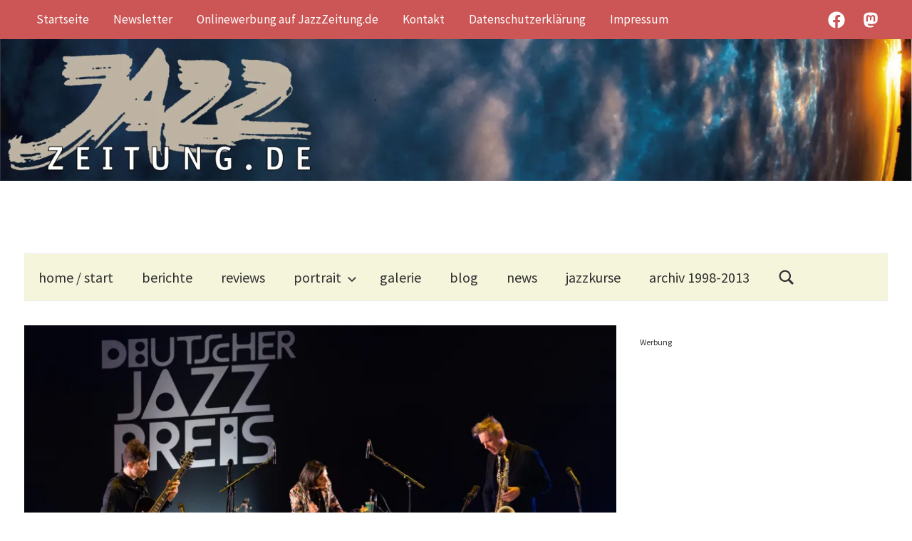

--- FILE ---
content_type: text/html; charset=utf-8
request_url: https://www.google.com/recaptcha/api2/aframe
body_size: 266
content:
<!DOCTYPE HTML><html><head><meta http-equiv="content-type" content="text/html; charset=UTF-8"></head><body><script nonce="G43J11Ss6yMUhQLSs7xtpA">/** Anti-fraud and anti-abuse applications only. See google.com/recaptcha */ try{var clients={'sodar':'https://pagead2.googlesyndication.com/pagead/sodar?'};window.addEventListener("message",function(a){try{if(a.source===window.parent){var b=JSON.parse(a.data);var c=clients[b['id']];if(c){var d=document.createElement('img');d.src=c+b['params']+'&rc='+(localStorage.getItem("rc::a")?sessionStorage.getItem("rc::b"):"");window.document.body.appendChild(d);sessionStorage.setItem("rc::e",parseInt(sessionStorage.getItem("rc::e")||0)+1);localStorage.setItem("rc::h",'1769642299251');}}}catch(b){}});window.parent.postMessage("_grecaptcha_ready", "*");}catch(b){}</script></body></html>

--- FILE ---
content_type: text/css
request_url: https://www.jazzzeitung.de/cms/wp-content/cache/minify/cb9f7.css
body_size: 9191
content:
#TB_window{font:14px "Open Sans", sans-serif;color:#333}#TB_secondLine{font:10px "Open Sans", sans-serif;color:#666;padding-top:2px}.rtl #TB_window,
.rtl
#TB_secondLine{font-family:Tahoma,sans-serif}:lang(he-il) .rtl #TB_window,
:lang(he-il) .rtl
#TB_secondLine{font-family:Arial,sans-serif}#TB_window a:link{color:#666}#TB_window a:visited{color:#666}#TB_window a:hover{color:#000}#TB_window a:active{color:#666}#TB_window a:focus{color:#666}#TB_window{color:#000}#TB_caption{padding:5px
0 10px 0px;text-align:center;width:100%}#TB_closeWindow{float:none}#TB_prev{float:left;padding-left:10px}#TB_next{float:right;padding-right:10px}#TB_prev a,
#TB_next
a{text-decoration:none}:root{--primary-color:#c55;--secondary-color:#b33c3c;--tertiary-color:#922;--accent-color:#91cc56;--highlight-color:#239999;--light-gray-color:#f0f0f0;--gray-color:#999;--dark-gray-color:#303030;--text-color:#303030;--medium-text-color:#666;--light-text-color:#999;--page-background-color:#fff;--dark-border-color:#303030;--medium-border-color:rgba(0, 0, 0, 0.15);--light-border-color:rgba(0, 0, 0, 0.075);--link-color:#c55;--link-hover-color:#303030;--button-color:#c55;--button-hover-color:#303030;--navi-color:#303030;--navi-hover-color:#c55;--navi-submenu-color:#c55;--navi-submenu-text-color:#fff;--navi-submenu-hover-color:rgba(255, 255, 255, 0.5);--navi-submenu-border-color:rgba(255, 255, 255, 0.1);--title-color:#303030;--title-hover-color:#c55;--widget-title-color:#303030;--widget-title-hover-color:#c55;--text-font:"Raleway", arial, helvetica, sans-serif;--title-font:"Rambla", arial, helvetica, sans-serif;--navi-font:"Rambla", arial, helvetica, sans-serif;--widget-title-font:"Rambla", arial, helvetica, sans-serif;--title-font-weight:bold;--navi-font-weight:normal;--widget-title-font-weight:normal;--title-text-transform:none;--navi-text-transform:none;--widget-title-text-transform:none;--text-line-height:1.75;--title-line-height:1.4}html{font-family:sans-serif;-webkit-text-size-adjust:100%;-ms-text-size-adjust:100%}body{margin:0}article,aside,details,figcaption,figure,footer,header,main,menu,nav,section,summary{display:block}audio,canvas,progress,video{display:inline-block;vertical-align:baseline}audio:not([controls]){display:none;height:0}[hidden],template{display:none}a{background-color:transparent}a:active,a:hover{outline:0}abbr[title]{border-bottom:1px dotted}b,strong{font-weight:700}dfn{font-style:italic}mark{background:#ff0;color:#000}small{font-size:80%}sub,sup{position:relative;vertical-align:baseline;font-size:75%;line-height:0}sup{top:-0.5em}sub{bottom:-0.25em}img{border:0}svg:not(:root){overflow:hidden}figure{margin:1em
0}hr{box-sizing:content-box;height:0}code,kbd,pre,samp{font-size:1em;font-family:monospace}button,input,optgroup,select,textarea{margin:0;color:inherit;font:inherit}button{overflow:visible}button,select{text-transform:none}button,
html input[type="button"],input[type="reset"],input[type="submit"]{cursor:pointer;-webkit-appearance:button}button[disabled],
html input[disabled]{cursor:default}button::-moz-focus-inner,input::-moz-focus-inner{padding:0;border:0}input{line-height:normal}input[type="checkbox"],input[type="radio"]{box-sizing:border-box;padding:0}input[type="number"]::-webkit-inner-spin-button,input[type="number"]::-webkit-outer-spin-button{height:auto}input[type="search"]{box-sizing:content-box;-webkit-appearance:textfield}input[type="search"]::-webkit-search-cancel-button,input[type="search"]::-webkit-search-decoration{-webkit-appearance:none}fieldset{margin:0
2px;padding:0.35em 0.625em 0.75em;border:1px
solid #c0c0c0}legend{padding:0;border:0}textarea{overflow:auto}optgroup{font-weight:700}table{border-spacing:0;border-collapse:collapse}td,th{padding:0}body,button,input,select,textarea{color:#303030;color:var(--text-color);font-size:17px;font-size:1.0625rem;font-family:Raleway,arial,helvetica,sans-serif;font-family:var(--text-font);line-height:1.75;line-height:var(--text-line-height)}h1,h2,h3,h4,h5,h6{clear:both;margin-top:1em;margin-bottom:0.75em;line-height:1.4;line-height:var(--title-line-height)}h1{font-size:36px;font-size:2.25rem}h2{font-size:28px;font-size:1.75rem}h3{font-size:24px;font-size:1.5rem}h4{font-size:22px;font-size:1.375rem}h5{font-size:20px;font-size:1.25rem}h6{font-size:19px;font-size:1.1875rem}p{margin-top:1.5em;margin-bottom:1.5em}dfn,cite,em,i{font-style:italic}address{margin:0
0 1.5em}pre{overflow:auto;margin-top:1.5em;margin-bottom:1.5em;padding:1.5em;max-width:100%;border:1px
solid;border-color:rgba(0, 0, 0, 0.075);border-color:var(--light-border-color);background:none;font-size:15px;font-size:0.9375rem;font-family:"Courier 10 Pitch",Courier,monospace;line-height:1.6}code,kbd,tt,var{font-size:15px;font-size:0.9375rem;font-family:Monaco,Consolas,"Andale Mono","DejaVu Sans Mono",monospace}abbr,acronym{border-bottom:1px dotted #666;cursor:help}mark,ins{text-decoration:none}big{font-size:125%}html{box-sizing:border-box}*,*::before,*::after{box-sizing:inherit}body{background:#fff}blockquote{margin:1.5em 0;padding-left:1.25em;border-left:4px solid;border-color:#303030;border-color:var(--dark-border-color);color:#666;color:var(--medium-text-color);font-size:18px;font-size:1.125rem}blockquote cite,
blockquote
small{display:block;margin-top:1em;color:#303030;color:var(--text-color);font-size:16px;font-size:1rem;line-height:1.75;line-height:var(--text-line-height)}blockquote cite::before,
blockquote small::before{content:"— "}blockquote em,
blockquote i,
blockquote
cite{font-style:normal}blockquote>:last-child{margin-bottom:0.5em}hr{margin-bottom:1.5em;height:1px;border:0;background-color:rgba(0, 0, 0, 0.075);background-color:var(--light-border-color)}ul,ol{margin:1.5em 0;padding:0
0 0 1.25em}ul{list-style:disc}ol{list-style:decimal}li>ul,li>ol{margin-bottom:0;margin-left:1.5em}dt{font-weight:700}dd{margin:0
0 1.5em}img{max-width:100%;height:auto}table{margin-top:1.5em;margin-bottom:1.5em;width:100%;border:none;table-layout:auto}th,td{padding:0.3em 0.6em;border:1px
solid;border-color:rgba(0, 0, 0, 0.075);border-color:var(--light-border-color)}th{font-weight:400;text-align:initial;background:rgba(0, 0, 0, 0.05)}tfoot
td{background:rgba(0, 0, 0, 0.05)}a{color:#c55;color:var(--link-color);text-decoration:none}a:link,a:visited{color:#c55;color:var(--link-color)}a:hover,a:focus,a:active{color:#303030;color:var(--link-hover-color)}a:focus{outline:thin dotted}a:hover,a:active{outline:0}button,input[type="button"],input[type="reset"],input[type="submit"]{margin:0;padding:0.6em 1em;border:1px
solid;border-color:rgba(0, 0, 0, 0.075);border-color:var(--light-border-color);background:none;color:#c55;color:var(--button-color);text-decoration:none;font-weight:700;font-size:16px;font-size:1rem}button:hover,input[type="button"]:hover,input[type="reset"]:hover,input[type="submit"]:hover,button:focus,input[type="button"]:focus,input[type="reset"]:focus,input[type="submit"]:focus,button:active,input[type="button"]:active,input[type="reset"]:active,input[type="submit"]:active{color:#303030;color:var(--button-hover-color)}input[type="text"],input[type="email"],input[type="url"],input[type="password"],input[type="search"],textarea{padding:0.3em 0.6em;max-width:100%;border:1px
solid;border-color:rgba(0, 0, 0, 0.075);border-color:var(--light-border-color);background:none;color:#666;color:var(--medium-text-color)}input[type="text"]::placeholder,input[type="email"]::placeholder,input[type="url"]::placeholder,input[type="password"]::placeholder,input[type="search"]::placeholder,textarea::placeholder{color:#999;color:var(--light-text-color)}input[type="text"]:focus,input[type="email"]:focus,input[type="url"]:focus,input[type="password"]:focus,input[type="search"]:focus,textarea:focus{border:1px
solid;border-color:rgba(0, 0, 0, 0.15);border-color:var(--medium-border-color);color:#303030;color:var(--text-color)}textarea{width:100%}.screen-reader-text{position:absolute !important;overflow:hidden;clip:rect(1px, 1px, 1px, 1px);width:1px;height:1px}.screen-reader-text:hover,.screen-reader-text:active,.screen-reader-text:focus{top:5px;left:5px;z-index:100000;display:block;clip:auto !important;padding:15px
23px 14px;width:auto;height:auto;border-radius:3px;background-color:#f1f1f1;box-shadow:0 0 2px 2px rgba(0, 0, 0, 0.6);color:#21759b;text-decoration:none;font-weight:700;font-size:14px;font-size:0.875rem;line-height:normal}.alignleft{float:left;margin-right:1.5em}.alignright{float:right;margin-left:1.5em}.aligncenter{display:block;clear:both;margin-right:auto;margin-left:auto;text-align:center}.clearfix::before,
.clearfix::after,
.post-navigation .nav-links::before,
.post-navigation .nav-links::after,.comment-navigation::before,.comment-navigation::after{display:table;content:""}.clearfix::after,
.post-navigation .nav-links::after,.comment-navigation::after{clear:both}.site{margin:0
auto;padding:0
2.5em;max-width:1300px;width:100%;background-color:#fff;background-color:var(--page-background-color)}.site-content{display:-webkit-box;display:-ms-flexbox;display:flex;-ms-flex-flow:row wrap;flex-flow:row wrap;-webkit-box-orient:horizontal;-webkit-box-direction:normal}.content-area{box-sizing:border-box;padding-right:2em;width:70%}.sidebar{box-sizing:border-box;padding-left:2em;width:30%}.no-sidebar .site-content,.centered-content-area{display:block}.no-sidebar .content-area,
.site-content .centered-content-area{margin:0
auto;padding:0;max-width:840px;width:100%}.site-content .fullwidth-content-area{margin:0;padding:0;max-width:100%;width:100%}.site-header{margin:0
0 2.5em;border-bottom:1px solid;border-color:rgba(0, 0, 0, 0.075);border-color:var(--light-border-color)}.header-main{padding:2.5em 0;text-align:center}.site-branding{margin:0;padding:0;max-width:100%}.site-branding a:link,
.site-branding a:visited,
.site-branding a:hover{padding:0;border:none;text-decoration:none}.site-title{display:block;margin:0.15em 0;padding:0;color:#303030;color:var(--title-color);text-decoration:none;font-size:48px;font-size:3rem;font-family:Rambla,arial,helvetica,sans-serif;font-family:var(--title-font);font-weight:700;font-weight:var(--title-font-weight);text-transform:none;text-transform:var(--title-text-transform);line-height:1.4;line-height:var(--title-line-height)}.site-title a:link,
.site-title a:visited{color:#303030;color:var(--title-color)}.site-title a:hover,
.site-title a:active{color:#c55;color:var(--title-hover-color)}.site-branding .custom-logo{margin:0
0 0.5em;padding:0;max-width:100%;height:auto;border:none;vertical-align:top}.site-description{margin:0}.header-image{margin:0;text-align:center}.header-image
img{max-width:100%;vertical-align:top}.primary-navigation-wrap{border-top:1px solid;border-color:rgba(0, 0, 0, 0.075);border-color:var(--light-border-color)}.primary-navigation{position:relative;width:100%}.main-navigation
ul{margin:0;padding:0;color:#303030;color:var(--navi-color);list-style:none;font-size:20px;font-size:1.25rem;font-family:Rambla,arial,helvetica,sans-serif;font-family:var(--navi-font);font-weight:400;font-weight:var(--navi-font-weight);text-transform:none;text-transform:var(--navi-text-transform)}.main-navigation>ul{border-top:1px solid;border-color:rgba(0, 0, 0, 0.075);border-color:var(--light-border-color)}.main-navigation ul,
.main-navigation .menu-item-has-children > a > .icon,
.main-navigation ul a>.icon{display:none}.main-navigation.toggled-on>ul.menu{display:block}.main-navigation ul
li{position:relative;margin:0;text-align:center}.main-navigation ul
a{display:block;margin:0;padding:0.75em 1em;text-decoration:none}.main-navigation ul a,
.main-navigation ul a:link,
.main-navigation ul a:visited{color:#303030;color:var(--navi-color);text-decoration:none}.main-navigation ul a:hover,
.main-navigation ul a:active,
.main-navigation ul a:focus{color:#c55;color:var(--navi-hover-color)}.main-navigation ul li.current-menu-item>a{text-decoration:underline}.main-navigation ul
ul{font-size:16px;font-size:1rem;background-color:#c55;background-color:var(--navi-submenu-color)}.is-amp-page .main-navigation ul button.toggled-on + ul,
.main-navigation ul ul.toggled-on{display:block}.main-navigation ul ul
a{padding:1em;border-bottom:1px solid;border-color:rgba(255, 255, 255, 0.1);border-color:var(--navi-submenu-border-color)}.main-navigation ul ul a:link,
.main-navigation ul ul a:visited{color:#fff;color:var(--navi-submenu-text-color)}.main-navigation ul ul a:hover,
.main-navigation ul ul a:active,
.main-navigation ul ul a:focus{color:rgba(255, 255, 255, 0.5);color:var(--navi-submenu-hover-color)}.primary-menu-toggle{display:flex;margin:0
auto;padding:0.75em 1em;border:none;background:none;color:#303030;color:var(--navi-color);text-decoration:none;font-size:20px;font-size:1.25rem;font-family:Rambla,arial,helvetica,sans-serif;font-family:var(--navi-font);font-weight:400;font-weight:var(--navi-font-weight);text-transform:none;text-transform:var(--navi-text-transform);text-align:left;align-items:center}.primary-menu-toggle .menu-toggle-text{margin-left:0.75em}.primary-menu-toggle:focus{outline:thin dotted;color:#303030;color:var(--navi-color);background:none}.primary-menu-toggle:hover,.primary-menu-toggle:active{color:#c55;color:var(--navi-hover-color);background:none;cursor:pointer}.primary-menu-toggle
.icon{margin:0;width:24px;height:24px;vertical-align:top;fill:#303030;fill:var(--navi-color)}.primary-menu-toggle:hover .icon,
.primary-menu-toggle:active
.icon{fill:#c55;fill:var(--navi-hover-color)}.primary-menu-toggle[aria-expanded="true"] .icon-menu,
.primary-menu-toggle[aria-expanded="false"] .icon-close{display:none}.primary-menu-toggle[aria-expanded="true"] .icon-close{display:inline-block}.main-navigation .dropdown-toggle{position:absolute;display:block;top:0;right:0;padding:1.1em 1.5em;background:none;border:none}.main-navigation .dropdown-toggle:focus{outline:thin dotted;color:#303030;color:var(--navi-color);background:none}.main-navigation .dropdown-toggle:hover,
.main-navigation .dropdown-toggle:active{background:none}.main-navigation .dropdown-toggle
.icon{margin:0.1em 0 0;width:24px;height:24px;vertical-align:top;fill:#303030;fill:var(--navi-color)}.main-navigation .dropdown-toggle:hover .icon,
.main-navigation .dropdown-toggle:active .icon,
.main-navigation .dropdown-toggle:focus
.icon{fill:#c55;fill:var(--navi-hover-color)}.main-navigation .dropdown-toggle.toggled-on
.icon{-ms-transform:rotate(-180deg);-webkit-transform:rotate(-180deg);transform:rotate(-180deg)}.main-navigation ul ul .dropdown-toggle{padding:1em
1.25em}.main-navigation ul ul .dropdown-toggle
.icon{width:20px;height:20px;fill:#fff;fill:var(--navi-submenu-text-color)}.main-navigation ul ul .dropdown-toggle:hover .icon,
.main-navigation ul ul .dropdown-toggle:active .icon,
.main-navigation ul ul .dropdown-toggle:focus
.icon{fill:rgba(255, 255, 255, 0.5);fill:var(--navi-submenu-hover-color)}article,.type-post,.type-page,.type-attachment,.comments-area{margin:0
0 2.5em 0;padding:0;max-width:100%}.entry-title{margin:0.15em 0 0.2em;padding:0;color:#303030;color:var(--title-color);-ms-word-wrap:break-word;word-wrap:break-word;font-size:36px;font-size:2.25rem;font-family:Rambla,arial,helvetica,sans-serif;font-family:var(--title-font);font-weight:700;font-weight:var(--title-font-weight);text-transform:none;text-transform:var(--title-text-transform);line-height:1.4;line-height:var(--title-line-height)}.entry-title a:link,
.entry-title a:visited{color:#303030;color:var(--title-color);text-decoration:none}.entry-title a:hover,
.entry-title a:active{color:#c55;color:var(--title-hover-color)}.wp-post-image{margin:0
0 1.25em;vertical-align:top}.sticky{padding-bottom:2em;border-bottom:1px solid;border-color:rgba(0, 0, 0, 0.075);border-color:var(--light-border-color)}.entry-content{margin-top:1em}.entry-content
a{text-decoration:underline}.entry-content>*:first-child{margin-top:0}.page-links{clear:both;margin:0
0 2em;word-spacing:0.5em;font-weight:700;font-size:16px;font-size:1rem}.entry-meta{margin:0.5em 0;color:#999;color:var(--light-text-color);font-size:16px;font-size:1rem}.entry-meta .meta-date::after,
.entry-meta .meta-author::after{display:inline-block;margin:0
1em 0 1em;color:rgba(0, 0, 0, 0.15);color:var(--medium-border-color);content:"|"}body.date-hidden .type-post .entry-meta .meta-date,
body.author-hidden .type-post .entry-meta .meta-author,
body.categories-hidden .type-post .entry-meta .meta-category{position:absolute;overflow:hidden;clip:rect(1px, 1px, 1px, 1px);width:1px;height:1px}body.categories-hidden .content-area .type-post .entry-meta .meta-author::after,
body.author-hidden.categories-hidden .content-area .type-post .entry-meta .meta-date::after,
body.date-hidden.author-hidden.categories-hidden .content-area .type-post .entry-meta{display:none}.entry-tags{margin:0
0 2.5em;color:#999;color:var(--light-text-color);font-size:16px;font-size:1rem}.more-link{display:inline-block;margin:0;padding:0;font-weight:700}.more-link::after{content:" »"}.post-navigation{margin:0;padding:0;font-size:16px;font-size:1rem}.post-navigation .nav-links .nav-previous{float:left;box-sizing:border-box;padding-right:0.5em;max-width:50%}.post-navigation .nav-links .nav-next{float:right;box-sizing:border-box;padding-left:0.5em;max-width:50%}.post-navigation .nav-links .nav-link-text{display:block;font-weight:700}.post-navigation .nav-links .nav-previous .nav-link-text::before{margin-right:3px;content:"«"}.post-navigation .nav-links .nav-next .nav-link-text::after{margin-left:4px;content:"»"}.post-navigation .nav-links .entry-title{font-size:18px;font-size:1.125rem}.page-header{margin:0
0 1.5em;padding:0}.archive-title{margin:0;padding:0;color:#303030;color:var(--title-color);-ms-word-wrap:break-word;word-wrap:break-word;font-size:20px;font-size:1.25rem;font-family:Rambla,arial,helvetica,sans-serif;font-family:var(--widget-title-font);font-weight:400;font-weight:var(--widget-title-font-weight);text-transform:none;text-transform:var(--widget-title-text-transform);line-height:1.4;line-height:var(--title-line-height)}.blog-description,
.archive-description
p{margin:0.5em 0 0}.page-header .search-form{margin:1.25rem 0 2.5em}.pagination{margin:0
0 2.5em}.pagination a,
.pagination
.current{display:inline-block;padding:0
0.5em;text-align:center;text-decoration:none;font-size:20px;font-size:1.25rem;font-family:Rambla,arial,helvetica,sans-serif;font-family:var(--widget-title-font);font-weight:400;font-weight:var(--widget-title-font-weight);text-transform:none;text-transform:var(--widget-title-text-transform)}.infinite-scroll
.pagination{display:none}.infinite-scroll #infinite-handle,
.infinite-scroll .infinite-loader{width:100%;text-align:center}.infinite-scroll .infinite-loader
.spinner{bottom:-1em;left:auto;margin:0
auto}.infinite-scroll #infinite-handle
span{display:inline-block;margin:0
0 2.5em;padding:0.6em 1em;border:1px
solid;border-color:rgba(0, 0, 0, 0.075);border-color:var(--light-border-color);background:none;color:#c55;color:var(--button-color);text-decoration:none;font-weight:700;font-size:16px;font-size:1rem}.infinite-scroll #infinite-handle span:hover{color:#303030;color:var(--button-hover-color)}.wp-block-audio,.wp-block-button,.wp-block-buttons,.wp-block-columns,.wp-block-embed,.wp-block-image,.wp-block-gallery,.wp-block-cover,.wp-block-table{margin-bottom:1.5em}p.has-background{padding:1rem 1.25rem}.has-drop-cap:not(:focus)::first-letter {font-size:4.5rem;line-height:0.7;font-weight:700}.wp-block-code{border-radius:3px}.wp-block-separator{margin-top:1.5em;margin-bottom:1.5em;border:none}.wp-block-separator:not(.is-style-wide):not(.is-style-dots),.wp-block-separator.has-background:not(.is-style-wide):not(.is-style-dots){margin-left:auto;margin-right:auto;max-width:6rem;height:5px}.wp-block-table
table{margin:0}.wp-block-table.is-style-stripes{border-bottom:none}.wp-block-table.is-style-stripes tbody tr:nth-child(odd){background:rgba(0, 0, 0, 0.05)}.wp-block-table.is-style-stripes
thead{border-bottom:2px solid}.wp-block-table.is-style-stripes
tfoot{border-top:2px solid}.wp-block-table.is-style-stripes thead,
.wp-block-table.is-style-stripes
tfoot{border-color:#303030;border-color:var(--text-color)}.wp-block-table.is-style-stripes thead th,
.wp-block-table.is-style-stripes tfoot
td{background:none}.wp-block-buttons .wp-block-button{margin:0
0.5rem 0 0}.wp-block-buttons .wp-block-button:last-child{margin-right:0}.wp-block-button{font-size:17px;font-size:1.0625rem}.wp-block-button.aligncenter{text-align:center}.wp-block-button__link{margin:0;padding:0.6em 1em;border:none;border-radius:0;color:inherit;font-size:inherit;text-decoration:none;font-weight:700}.wp-block-button__link:link,.wp-block-button__link:visited{color:inherit;text-decoration:none}.wp-block-button:not(.is-style-outline) .wp-block-button__link:not(.has-text-color),
.wp-block-button:not(.is-style-outline) .wp-block-button__link:not(.has-text-color):link,
.wp-block-button:not(.is-style-outline) .wp-block-button__link:not(.has-text-color):visited{color:#c55;color:var(--button-color)}.wp-block-button:not(.is-style-outline) .wp-block-button__link:not(.has-background){border:1px
solid;border-color:rgba(0, 0, 0, 0.075);border-color:var(--light-border-color);background:none}.wp-block-button:not(.is-style-outline) .wp-block-button__link:not(.has-text-color):not(.has-background):hover,
.wp-block-button:not(.is-style-outline) .wp-block-button__link:not(.has-text-color):not(.has-background):active{color:#303030;color:var(--button-hover-color)}.wp-block-button:not(.is-style-outline) .wp-block-button__link.has-text-color:hover,
.wp-block-button:not(.is-style-outline) .wp-block-button__link.has-text-color:active,
.wp-block-button:not(.is-style-outline) .wp-block-button__link.has-background:hover,
.wp-block-button:not(.is-style-outline) .wp-block-button__link.has-background:active{text-decoration:underline}.wp-block-button.is-style-outline .wp-block-button__link{padding:calc(0.6em - 2px) calc(1em - 2px);background-color:transparent !important}.wp-block-button.is-style-outline .wp-block-button__link:not(.has-text-color),
.wp-block-button__link.is-style-outline:not(.has-text-color),
.wp-block-cover .wp-block-button.is-style-outline .wp-block-button__link,
.wp-block-media-text .wp-block-button.is-style-outline .wp-block-button__link{color:inherit}.wp-block-button.is-style-outline .wp-block-button__link:hover,
.wp-block-button.is-style-outline .wp-block-button__link:active{text-decoration:underline}.wp-block-button.is-style-outline .wp-block-button__link:not(.has-text-color):hover,
.wp-block-button.is-style-outline .wp-block-button__link:not(.has-text-color):active{color:inherit}.wp-block-quote.has-text-align-center:not(.is-style-large),.wp-block-quote.has-text-align-right:not(.is-style-large){padding-left:0;border-left:0}.wp-block-quote.has-text-align-right:not(.is-style-large){padding-right:1.5em;border-right:4px solid;border-color:rgba(0, 0, 0, 0.075);border-color:var(--light-border-color)}.wp-block-quote>p:last-of-type{margin-bottom:0}.wp-block-quote.is-style-large{margin-top:1.5rem;margin-bottom:1.5rem;padding:0;border:none;font-size:28px;font-size:1.75rem}.wp-block-quote.is-style-large
p{font-size:inherit;font-style:inherit;line-height:inherit}.wp-block-quote.is-style-large
cite{text-align:inherit;font-size:16px;font-size:1rem}.wp-block-pullquote{margin-top:1.5em;margin-bottom:1.5em;padding:0;border-bottom:4px solid;border-top:4px solid;border-color:rgba(0, 0, 0, 0.075);border-color:var(--light-border-color)}.wp-block-pullquote
blockquote{border:none;padding:0;font-size:28px;font-size:1.75rem}.wp-block-pullquote
p{font-size:inherit;line-height:inherit}.wp-block-pullquote blockquote>p:last-of-type{margin-bottom:0}.wp-block-pullquote.alignleft p,
.wp-block-pullquote.alignright
p{font-size:0.75em}.wp-block-pullquote blockquote
cite{color:#303030;color:var(--text-color)}.wp-block-pullquote.is-style-solid-color{padding:1px
2rem}.wp-block-pullquote.is-style-solid-color
blockquote{margin-left:0;margin-right:0;max-width:100%}.wp-block-pullquote.is-style-solid-color blockquote
p{font-size:inherit}.wp-block-pullquote.is-style-solid-color blockquote
cite{color:inherit}.wp-block-audio
audio{width:100%}.wp-block-image
img{vertical-align:top}.wp-block-cover,.wp-block-cover-image{width:auto}.wp-block-cover>.wp-block-cover__inner-container>*:first-child,.wp-block-cover-image>.wp-block-cover__inner-container>*:first-child{margin-top:0}.wp-block-cover>.wp-block-cover__inner-container>*:last-child,.wp-block-cover-image>.wp-block-cover__inner-container>*:last-child{margin-bottom:0}.wp-block-gallery{justify-content:center}.wp-block-embed-vimeo.alignfull
iframe{width:100%}.wp-block-group.has-background{padding:1.25em}.wp-block-group.has-background>.wp-block-group__inner-container>*:first-child{margin-top:0}.wp-block-group.has-background>.wp-block-group__inner-container>*:last-child{margin-bottom:0}div.wp-block-columns{gap:1.25em}.wp-block-column.has-background{padding:1.25em;box-sizing:border-box}.wp-block-column.has-background>*:first-child{margin-top:0}.wp-block-column.has-background>*:last-child{margin-bottom:0}.wp-block-latest-posts.wp-block-latest-posts__list{padding:0}.wp-block-latest-posts.wp-block-latest-posts__list
li{margin-top:0.5rem}.wp-block-latest-posts__post-date,.wp-block-latest-posts__post-author{color:#999;color:var(--light-text-color);font-size:15px;font-size:0.9375rem}.wp-block-search .wp-block-search__label{width:auto}.has-primary-color,.wp-block-button__link.has-primary-color{color:#c55;color:var(--primary-color)}.has-secondary-color,.wp-block-button__link.has-secondary-color{color:#b33c3c;color:var(--secondary-color)}.has-tertiary-color,.wp-block-button__link.has-tertiary-color{color:#922;color:var(--tertiary-color)}.has-accent-color,.wp-block-button__link.has-accent-color{color:#91cc56;color:var(--accent-color)}.has-highlight-color,.wp-block-button__link.has-highlight-color{color:#239999;color:var(--highlight-color)}.has-white-color,.wp-block-button__link.has-white-color{color:#fff}.has-light-gray-color,.wp-block-button__link.has-light-gray-color{color:#f0f0f0;color:var(--light-gray-color)}.has-gray-color,.wp-block-button__link.has-gray-color{color:#999;color:var(--gray-color)}.has-dark-gray-color,.wp-block-button__link.has-dark-gray-color{color:#303030;color:var(--dark-gray-color)}.has-black-color,.wp-block-button__link.has-black-color{color:#000}.has-primary-background-color,.has-primary-background-color[class]{background-color:#c55;background-color:var(--primary-color)}.has-secondary-background-color,.has-secondary-background-color[class]{background-color:#b33c3c;background-color:var(--secondary-color)}.has-tertiary-background-color,.has-tertiary-background-color[class]{background-color:#922;background-color:var(--tertiary-color)}.has-accent-background-color,.has-accent-background-color[class]{background-color:#91cc56;background-color:var(--accent-color)}.has-highlight-background-color,.has-highlight-background-color[class]{background-color:#239999;background-color:var(--highlight-color)}.has-white-background-color,.has-white-background-color[class]{background-color:#fff}.has-light-gray-background-color,.has-light-gray-background-color[class]{background-color:#f0f0f0;background-color:var(--light-gray-color)}.has-gray-background-color,.has-gray-background-color[class]{background-color:#999;background-color:var(--gray-color)}.has-dark-gray-background-color,.has-dark-gray-background-color[class]{background-color:#303030;background-color:var(--dark-gray-color)}.has-black-background-color,.has-black-background-color[class]{background-color:#000}.has-small-font-size{font-size:16px}.has-medium-font-size{font-size:24px}.has-large-font-size{font-size:36px}.has-extra-large-font-size{font-size:48px}.has-huge-font-size{font-size:64px}.featured-posts-wrap{margin-bottom:2.5em;border-bottom:1px solid;border-color:rgba(0, 0, 0, 0.075);border-color:var(--light-border-color)}.featured-posts{display:-webkit-box;display:-ms-flexbox;display:flex;-ms-flex-wrap:wrap;flex-wrap:wrap;margin-right:-2.5em}.featured-posts .featured-large-post,
.featured-posts .featured-grid-posts{box-sizing:border-box;width:50%}.featured-posts .featured-large-post{padding-right:1.25em}.featured-posts .featured-grid-posts{display:flex;flex-wrap:wrap;align-content:flex-start;padding-left:1.25em}.featured-posts .featured-large-post .type-post .entry-title{font-size:32px;font-size:2rem}.featured-posts .featured-large-post .type-post .wp-post-image{margin:0
0 0.75em}.featured-posts .featured-large-post .type-post .entry-meta .meta-author::after{display:none}.featured-posts .featured-grid-posts .featured-small-post{box-sizing:border-box;padding-right:2.5em;width:50%}.featured-posts .featured-grid-posts .featured-small-post .type-post .wp-post-image{margin:0
0 0.75em}.featured-posts .featured-grid-posts .featured-small-post .type-post .entry-title{font-size:20px;font-size:1.25rem}.featured-posts .featured-grid-posts .featured-small-post .type-post .entry-meta{margin-bottom:0;font-size:14px;font-size:0.875rem}.featured-posts .featured-grid-posts .featured-small-post .type-post .entry-meta .meta-date,
.featured-posts .featured-grid-posts .featured-small-post .type-post .entry-meta .meta-author{display:block}.featured-posts .featured-grid-posts .featured-small-post .type-post .entry-meta .meta-author{display:none}.featured-posts .featured-grid-posts .featured-small-post .type-post .entry-meta .meta-date::after,
.featured-posts .featured-grid-posts .featured-small-post .type-post .entry-meta .meta-author::after{display:none}.widget{margin:0
0 2.5em 0;padding:0;max-width:100%;-ms-word-wrap:break-word;word-wrap:break-word}.widget-header{margin:0
0 1.25rem}.widget-title,.is-style-widget-title{display:block;margin:0;padding:0;color:#303030;color:var(--widget-title-color);font-size:20px;font-size:1.25rem;font-family:Rambla,arial,helvetica,sans-serif;font-family:var(--widget-title-font);font-weight:400;font-weight:var(--widget-title-font-weight);text-transform:none;text-transform:var(--widget-title-text-transform);line-height:1.4;line-height:var(--title-line-height)}.widget
ul{margin:0;padding:0;list-style:none}.widget ul li,
.widget ol
li{padding:0.4em 0;border-top:1px solid;border-bottom:1px solid;border-color:rgba(0, 0, 0, 0.075);border-color:var(--light-border-color)}.widget ul li+li{border-top:none}.widget ul .children,
.widget ul .sub-menu{margin:0.5em 0 0.5em 1em;padding:0}.widget
select{max-width:100%}.widget-title a:link,
.widget-title a:visited{color:#303030;color:var(--widget-title-color)}.widget-title a:hover,
.widget-title a:active{color:#c55;color:var(--widget-title-hover-color)}.search-form{position:relative;display:block;overflow:hidden;margin:0;padding:0;width:100%}.search-form .search-field{display:inline-block;box-sizing:border-box;margin:0;padding:0.5em 1.5em 0.5em 0.7em;min-width:150px;width:100%;-webkit-appearance:none}.search-form .search-submit{position:absolute;top:3px;right:3px;bottom:3px;padding:0.5em 0.75em;border:none;background:none}.search-form .search-submit .icon-search{margin:4px
0 0;width:20px;height:20px;fill:#c55;fill:var(--button-color)}.search-form .search-submit:hover .icon-search,
.search-form .search-submit:active .icon-search{fill:#303030;fill:var(--button-hover-color)}.widget-magazine-posts{margin-bottom:-2em}.widget-magazine-posts .type-post{margin:0
0 2em 0;padding:0;border:none;background:none;box-shadow:none}.widget-magazine-posts .type-post .wp-post-image{margin:0
0 0.75em}.widget-magazine-posts .type-post .entry-meta{font-size:15px;font-size:0.9375rem}.widget-magazine-posts .type-post .entry-meta .meta-author::after{display:none}.widget-magazine-posts .type-post .entry-content{font-size:16px;font-size:1rem}.widget-magazine-posts .large-post .entry-title{font-size:24px;font-size:1.5rem}.widget-magazine-posts .medium-post .entry-title{font-size:20px;font-size:1.25rem}.widget-magazine-posts .small-post .entry-title{font-size:18px;font-size:1.125rem}.widget-magazine-posts .medium-post .entry-meta,
.widget-magazine-posts .small-post .entry-meta{margin-bottom:0;font-size:14px;font-size:0.875rem}.widget-magazine-posts .medium-post .entry-meta .meta-date::after,
.widget-magazine-posts .small-post .entry-meta .meta-date::after{display:none}.widget-magazine-posts .small-post{display:-webkit-box;display:-ms-flexbox;display:flex}.widget-magazine-posts .small-post .wp-post-image{margin:0}.widget-magazine-posts .small-post .post-content{padding-left:1em;width:70%}.widget-magazine-posts .magazine-grid{display:-webkit-box;display:-ms-flexbox;display:flex;-ms-flex-wrap:wrap;flex-wrap:wrap;margin-right:-2em}.widget-magazine-posts .magazine-grid-two-columns .post-column{box-sizing:border-box;padding-right:2em;width:50%}.widget-magazine-posts .magazine-grid-three-columns .post-column{box-sizing:border-box;padding-right:2em;width:33.33333333%}.widget-magazine-posts-columns .widget-magazine-posts-content{display:-webkit-box;display:-ms-flexbox;display:flex;-ms-flex-wrap:wrap;flex-wrap:wrap}.widget-magazine-posts-columns .magazine-posts-column-left{box-sizing:border-box;padding-right:1em;width:50%}.widget-magazine-posts-columns .magazine-posts-column-right{box-sizing:border-box;padding-left:1em;width:50%}.comments-header{margin:0
0 1rem}.comments-header .comments-title,.comment-reply-title{display:inline-block;margin:0;padding:0;color:#303030;color:var(--title-color);-ms-word-wrap:break-word;word-wrap:break-word;font-size:20px;font-size:1.25rem;font-family:Rambla,arial,helvetica,sans-serif;font-family:var(--widget-title-font);font-weight:400;font-weight:var(--widget-title-font-weight);text-transform:none;text-transform:var(--widget-title-text-transform);line-height:1.4;line-height:var(--title-line-height)}.comment-list{margin:0;padding:0;list-style:none}.comment{margin:0
0 1.5em;padding:1.5em 0 0;border-top:1px solid;border-color:rgba(0, 0, 0, 0.075);border-color:var(--light-border-color);-ms-word-wrap:break-word;word-wrap:break-word}.comment-meta{float:left;padding:0;width:100%}.comment-meta .comment-author
img{float:left;margin-right:1em}.bypostauthor{display:block}.comment-meta .comment-metadata{margin-top:0.3em;font-size:14px;font-size:0.875rem}.comment-meta .comment-metadata
a{margin-right:1em}.comment-content{clear:left;padding:0.2em 0 0}.comment-content
a{word-wrap:break-word}.comment
ol.children{margin:1.5em 0 0;list-style:none}.comment .comment-respond{margin-top:1.5em}.comment-navigation{margin:0
0 1.5em;padding:0;font-size:14px;font-size:0.875rem}.comment-navigation .nav-previous{float:left}.comment-navigation .nav-next{float:right}.comment-navigation .nav-previous a::before{margin-right:3px;content:"«"}.comment-navigation .nav-next a::after{margin-left:4px;content:"»"}.comment-form{padding:0}.comment-form
label{display:inline-block;min-width:150px;font-weight:700}.comment-form
textarea{margin-top:0.4em}.comment-form .form-submit{margin-bottom:1em}.comment-form input[type="checkbox"]+label{display:inline;padding-left:0.5em;font-weight:400}.comment-reply-title small
a{margin-left:1em;text-decoration:underline;font-weight:400;font-size:14px;font-size:0.875rem}.page-content .wp-smiley,
.entry-content .wp-smiley,
.comment-content .wp-smiley{margin-top:0;margin-bottom:0;padding:0;border:none}embed,iframe,object,figure,img,picture{max-width:100%}figcaption,
.wp-caption,
.wp-block-embed figcaption,
.wp-block-image figcaption,
.wp-block-audio figcaption,
.wp-block-table
figcaption{font-size:14px;font-size:0.875rem;color:#666;color:var(--medium-text-color)}.wp-block-embed figcaption,
.wp-block-image figcaption,
.wp-block-audio figcaption,
.wp-block-table figcaption,.wp-block-gallery>figcaption{margin:0.5rem 0 1.5rem;max-width:100%;width:auto !important;text-align:center}.wp-block-table
figcaption{margin-bottom:0}.wp-caption img[class*="wp-image-"]{display:block;margin:0
auto}.wp-caption .wp-caption-text{margin:0.5em 0}.gallery{margin-bottom:1em}.gallery-item{display:inline-block;box-sizing:border-box;margin:0;padding:0
1.5em 1em 0;width:100%;vertical-align:top;text-align:center}.gallery-columns-2 .gallery-item{max-width:50%}.gallery-columns-3 .gallery-item{max-width:33.33%}.gallery-columns-4 .gallery-item{max-width:25%}.gallery-columns-5 .gallery-item{max-width:20%}.gallery-columns-6 .gallery-item{max-width:16.66%}.gallery-columns-7 .gallery-item{max-width:14.28%}.gallery-columns-8 .gallery-item{max-width:12.5%}.gallery-columns-9 .gallery-item{max-width:11.11%}.gallery-caption{display:block;font-size:14px;font-size:0.875rem;margin-bottom:0.75em}.footer-wrap{padding:0
0 2.5em}.site-footer{border-top:1px solid;border-bottom:1px solid;border-color:rgba(0, 0, 0, 0.075);border-color:var(--light-border-color)}.site-footer .site-info{padding:1em
0;text-align:center}.breadcrumbs{box-sizing:border-box;margin:0
0 1.5em;padding:0;width:100%;-ms-word-wrap:break-word;word-wrap:break-word}.breadcrumbs-container{font-size:15px;font-size:0.9375rem}.breadcrumbs .trail-browse,
.breadcrumbs .trail-items,
.breadcrumbs .trail-items
li{display:inline;margin:0;padding:0}.breadcrumbs .trail-browse{margin-right:0.5em;font-weight:400;font-size:15px;font-size:0.9375rem}.breadcrumbs .trail-items{list-style:none}.breadcrumbs .trail-items li::after{padding:0
0.5em;content:"»"}.trail-separator-slash .trail-items li::after{content:"/"}.trail-separator-dash .trail-items li::after{content:"–"}.trail-separator-bull .trail-items li::after{content:"•"}.trail-separator-arrow-bracket .trail-items li::after{content:">"}.trail-separator-raquo .trail-items li::after{content:"»"}.trail-separator-single-arrow .trail-items li::after{content:"→"}.trail-separator-double-arrow .trail-items li::after{content:"⇒"}.breadcrumbs .trail-items li:last-of-type::after{display:none}:root{--tz-column-gap:2em}.tz-magazine-block .tz-entry-title{font-size:24px;font-size:1.5rem}.tz-magazine-block .tz-magazine-grid-columns-3 .tz-entry-title{font-size:20px;font-size:1.25rem}.tz-magazine-block .tz-magazine-grid-columns-4 .tz-entry-title,
.tz-magazine-block .tz-magazine-thumbnail-list .tz-entry-title{font-size:18px;font-size:1.125rem}.tz-magazine-block .tz-entry-meta{margin:0.2em 0;font-size:15px;font-size:0.9375rem}.tz-magazine-block .tz-meta-field{margin-right:0}.tz-magazine-block .tz-entry-meta .tz-meta-field::after{display:inline-block;margin:0
1em 0 1em;color:rgba(0, 0, 0, 0.15);color:var(--medium-border-color);content:"|"}.tz-magazine-block .tz-entry-meta .tz-meta-field:last-child::after{content:""}.tz-magazine-block .tz-meta-field
a{text-decoration:none}.tz-magazine-block .tz-entry-content{font-size:16px;font-size:1rem}.tz-magazine-block .tz-more-link{text-decoration:none}ul.related-posts-list{margin:1em
0 0;padding:0;list-style:none}.related-posts-list
li{margin:0
0 2em;padding:0;list-style:none}.related-posts-list li .entry-header{margin-top:0.25em}.related-posts-list li .entry-title{font-size:20px;font-size:1.25rem}.related-posts-list li .wp-post-image{float:left;margin:0
1em 0 0;padding:0;max-width:20%;height:auto;border:none}.related-posts-grid{margin:1em
0 0}.related-posts-columns{margin-right:-1em}.related-posts-columns .related-post-column{float:left;box-sizing:border-box;margin-bottom:2em;padding-right:2em}.related-posts-two-columns .related-post-column{width:50%}.related-posts-three-columns .related-post-column{width:33.3333333333%}.related-posts-four-columns .related-post-column{width:25%}.related-posts-two-columns .related-post-column:nth-child(2n+1){clear:left}.related-posts-three-columns .related-post-column:nth-child(3n+1){clear:left}.related-posts-four-columns .related-post-column:nth-child(4n+1){clear:left}.related-posts-two-columns .related-post-column .entry-title{font-size:24px;font-size:1.5rem}.related-posts-three-columns .related-post-column .entry-title{font-size:16px;font-size:1rem}.related-posts-four-columns .related-post-column .entry-title{font-size:15px;font-size:0.9375rem}.related-posts-three-columns .related-post-column .entry-meta,
.related-posts-four-columns .related-post-column .entry-meta{font-size:12px;font-size:0.75rem}.related-posts-four-columns .related-post-column .entry-meta .meta-date,
.related-posts-four-columns .related-post-column .entry-meta .meta-author{display:block}.related-posts-four-columns .related-post-column .entry-meta .meta-date::after{display:none}.related-posts-columns .related-post-column .wp-post-image{margin:0
0 0.5em 0;padding:0;border:none}@media only screen and (max-width: 80em){.related-posts-two-columns .related-post-column .entry-title{font-size:22px;font-size:1.375rem}}@media only screen and (max-width: 70em){.related-posts-two-columns .related-post-column .entry-title{font-size:20px;font-size:1.25rem}}@media only screen and (max-width: 50em){.related-posts-four-columns .related-post-column{width:50%}.related-posts-four-columns .related-post-column:nth-child(2n+1){clear:left}.related-posts-two-columns .related-post-column .entry-title,
.related-posts-four-columns .related-post-column .entry-title{font-size:18px;font-size:1.125rem}.related-posts-two-columns .related-post-column .entry-meta{font-size:12px;font-size:0.75rem}.related-posts-four-columns .related-post-column .entry-meta .meta-date,
.related-posts-four-columns .related-post-column .entry-meta .meta-author{display:inline}.related-posts-four-columns .related-post-column .entry-meta .meta-date::after{display:inline-block}.related-posts-list li .wp-post-image{max-width:25%}.related-posts-list li .entry-header{margin-top:0}.related-posts-list li .entry-title{font-size:18px;font-size:1.125rem}}@media only screen and (max-width: 40em){.related-posts-two-columns .related-post-column .entry-title,
.related-posts-four-columns .related-post-column .entry-title{font-size:16px;font-size:1rem}}@media only screen and (max-width: 35em){.related-posts-three-columns{margin:0}.related-posts-three-columns .related-post-column{float:none;padding-right:0;width:100%}}@media only screen and (max-width: 25em){.related-posts-two-columns,.related-posts-four-columns{margin:0}.related-posts-two-columns .related-post-column,
.related-posts-four-columns .related-post-column{float:none;padding-right:0;width:100%}.related-posts-list li .wp-post-image{float:none;margin:0
0 0.5em 0;max-width:100%}}@media only screen and (max-width: 20em){.related-posts .entry-meta .meta-date,
.related-posts .entry-meta .meta-author{display:block;margin:0}.related-posts-four-columns .related-post-column .entry-meta .meta-date::after{display:none}}.tzwb-clearfix::before,.tzwb-clearfix::after{display:table;content:" "}.tzwb-clearfix::after{clear:both}.tzwb-clearfix{*zoom:1}.tzwb-posts-list
li{overflow:hidden;margin:0;list-style:none}.tzwb-posts-list .tzwb-excerpt
p{margin:0;padding:0}.tzwb-posts-list li.tzwb-has-thumbnail{padding:0.6em 0}.tzwb-posts-list .wp-post-image{float:left;margin:0.4em 0.8em 0.4em 0;max-width:120px;height:auto}.tzwb-posts-list .tzwb-entry-meta{margin:0;font-size:14px;font-size:0.875rem}.tzwb-posts-list .tzwb-entry-meta
span{margin-right:1em}.tzwb-posts-list .tzwb-entry-meta .tzwb-meta-date::after,
.tzwb-posts-list .tzwb-entry-meta .tzwb-meta-author::after{display:none}.tzwb-comments-list
li{overflow:hidden;margin:0;list-style:none}.tzwb-comments-list li.tzwb-has-avatar{padding:0.8em 0}.tzwb-comments-list
.avatar{float:left;margin:0.2em 0.8em 0.2em 0}.tzwb-comments-list .tzwb-comment-content{font-style:italic}.tzwb-comments-list .tzwb-comment-date{color:#999;color:var(--light-text-color);font-size:14px;font-size:0.875rem}.tzwb-tabbed-content .tzwb-tabnavi-wrap{overflow:auto;margin:0;padding:0;list-style:none}.tzwb-tabbed-content .tzwb-tabnavi{position:relative;float:left;width:100%;list-style:none;list-style-position:outside}.tzwb-tabbed-content .tzwb-tabnavi
li{position:relative;float:left;margin:0
5px 5px 0;padding:0;border:none;list-style:none}.tzwb-tabbed-content .tzwb-tabnavi li
a{display:block;margin:0;padding:0.5em 0.8em;border:1px
solid;border-color:rgba(0, 0, 0, 0.075);border-color:var(--light-border-color);color:#c55;color:var(--button-color);text-decoration:none;font-weight:700;font-size:14px;font-size:0.875rem}.tzwb-tabbed-content .tzwb-tabnavi li a:link,
.tzwb-tabbed-content .tzwb-tabnavi li a:visited{color:#c55;color:var(--button-color)}.tzwb-tabbed-content .tzwb-tabnavi li a:hover,
.tzwb-tabbed-content .tzwb-tabnavi li a:active{color:#303030;color:var(--button-hover-color);text-decoration:none}.tzwb-tabbed-content .tzwb-tabnavi li a:focus{outline:none}.tzwb-tabbed-content .tzwb-tabnavi li a.current-tab{color:#303030;color:var(--button-hover-color)}.tzwb-tabbed-content .tzwb-tabcontent{margin:1em
0 0 0;padding:0}.tzwb-social-icons .social-icons-menu{margin:0;padding:0;border:none;list-style:none}.tzwb-social-icons .social-icons-menu
li{float:left;margin:0;padding:0;border:none;list-style:none}.tzwb-social-icons .social-icons-menu li
a{display:block;margin:0
5px 5px 0;padding:0.4em 0.5em;border:1px
solid;border-color:rgba(0, 0, 0, 0.075);border-color:var(--light-border-color)}.tzwb-social-icons .social-icons-menu li a
.icon{margin:0;width:24px;height:24px;vertical-align:middle;fill:#c55;fill:var(--button-color)}.tzwb-social-icons .social-icons-menu li a:hover
.icon{fill:#303030;fill:var(--button-hover-color)}@media only screen and (max-width: 70em){.site-title{font-size:44px;font-size:2.75rem}.entry-title{font-size:32px;font-size:2rem}}@media only screen and (max-width: 57.5em){.site-title{font-size:40px;font-size:2.5rem}.site-description{font-size:16px;font-size:1rem}.entry-title{font-size:36px;font-size:2.25rem}}@media only screen and (max-width: 50em){.entry-title{font-size:32px;font-size:2rem}}@media only screen and (max-width: 40em){body,button,input,select,textarea{font-size:16px;font-size:1rem}.site-title{font-size:36px;font-size:2.25rem}.site-description{font-size:15px;font-size:0.9375rem}.entry-title{font-size:28px;font-size:1.75rem}.entry-meta{font-size:15px;font-size:0.9375rem}}@media only screen and (max-width: 30em){.entry-title{font-size:24px;font-size:1.5rem}}@media only screen and (max-width: 20em){.site-title{font-size:32px;font-size:2rem}.entry-title{font-size:20px;font-size:1.25rem}}@media only screen and (max-width: 80em){.site{padding:0
2em}.content-area{padding-right:1em}.sidebar{padding-left:1em}.header-main{padding:2em
0}.site-header,
.header-image,
.widget,
.site-main article,
.type-post,
.type-page,
.type-attachment,
.comments-area,
.entry-tags,
.pagination,
.infinite-scroll #infinite-handle
span{margin-bottom:2em}.footer-wrap{padding-bottom:2em}}@media only screen and (max-width: 70em){.content-area{width:68%}.sidebar{width:32%}}@media only screen and (max-width: 57.5em){.site-content{display:block}.content-area{padding:0;width:100%}.sidebar{padding:2em
0 0;width:100%}.header-main{padding-top:1.5em}}@media only screen and (max-width: 40em){.site{padding:0
1.5em}.header-main{padding:1em
1.5em 1.5em}.site-header,
.header-image,
.widget,
.site-main article,
.type-post,
.type-page,
.type-attachment,
.comments-area,
.entry-tags,
.pagination,
.infinite-scroll #infinite-handle
span{margin-bottom:1.5em}.footer-wrap{padding-bottom:1.5em}.wp-post-image{margin:0
0 0.75em}}@media only screen and (max-width: 25em){.entry-meta .meta-date,
.entry-meta .meta-category{display:block}.entry-meta .meta-date::after,
.entry-meta .meta-author::after{display:none}}@media only screen and (min-width: 60em){.primary-menu-toggle,
.main-navigation .dropdown-toggle{display:none}.main-navigation ul,
.main-navigation ul
ul{display:block}.primary-navigation{display:flex;width:auto;justify-content:center;align-items:center}#masthead .main-navigation>ul.menu{display:-webkit-box;display:-ms-flexbox;display:flex;-ms-flex-flow:row wrap;flex-flow:row wrap;margin:0;border-bottom:none;justify-content:center}.main-navigation>ul{border:none}.main-navigation ul
li{text-align:initial}.main-navigation ul
ul{position:absolute;left:-999em;top:100%;z-index:99999}.main-navigation ul li:hover > ul,
.main-navigation ul li.focus>ul{right:auto;left:0}.main-navigation ul ul li
a{width:16rem}.main-navigation ul ul
ul{left:-999em;top:0}.main-navigation ul ul li:hover > ul,
.main-navigation ul ul li.focus>ul{right:auto;left:100%}.main-navigation ul ul li a,
.main-navigation ul ul ul li a,
.main-navigation ul ul ul ul li
a{padding:1em}.main-navigation ul .menu-item-has-children>a>.icon{position:relative;display:inline-block;left:0.5rem;top:0.1rem;width:14px;height:14px;fill:#303030;fill:var(--navi-color)}.main-navigation ul .menu-item-has-children>a:hover>.icon{fill:#c55;fill:var(--navi-hover-color)}.main-navigation ul ul .menu-item-has-children>a>.icon{position:absolute;left:auto;right:1em;top:50%;margin-top:-0.5rem;-webkit-transform:rotate(-90deg);-ms-transform:rotate(-90deg);transform:rotate(-90deg);fill:#fff;fill:var(--navi-submenu-text-color)}.main-navigation ul ul .menu-item-has-children>a:hover>.icon{fill:rgba(255, 255, 255, 0.5);fill:var(--navi-submenu-hover-color)}}@media only screen and (min-width: 640px){div.wp-block-columns{gap:1.5em}.wp-block-group.has-background,.wp-block-column.has-background{padding:1.5em}}@media only screen and (min-width: 960px){div.wp-block-columns{gap:1.75em}.wp-block-group.has-background,.wp-block-column.has-background{padding:1.75em}}@media only screen and (min-width: 1280px){div.wp-block-columns{gap:2em}.wp-block-group.has-background,.wp-block-column.has-background{padding:2em}}@media only screen and (max-width: 80em){.featured-posts-wrap{margin-bottom:2em}.featured-posts{margin-right:-2em}.featured-posts .featured-large-post{padding-right:1em}.featured-posts .featured-grid-posts{padding-left:1em}.featured-posts .featured-grid-posts .featured-small-post{padding-right:2em}}@media only screen and (max-width: 70em){.widget-magazine-posts .large-post .entry-title{font-size:22px;font-size:1.375rem}.widget-magazine-posts .medium-post .entry-title{font-size:18px;font-size:1.125rem}.widget-magazine-posts .small-post .entry-title{font-size:16px;font-size:1rem}.featured-posts .featured-large-post .type-post .entry-title{font-size:28px;font-size:1.75rem}.featured-posts .featured-grid-posts .featured-small-post .type-post .entry-title{font-size:18px;font-size:1.125rem}}@media only screen and (max-width: 57.5em){.widget-magazine-posts .large-post .entry-title{font-size:24px;font-size:1.5rem}.widget-magazine-posts .medium-post .entry-title{font-size:20px;font-size:1.25rem}.widget-magazine-posts .small-post .entry-title{font-size:18px;font-size:1.125rem}.featured-posts .featured-large-post{padding:0
2em 0 0;width:100%}.featured-posts .featured-grid-posts{padding:0;width:100%}.featured-posts .featured-large-post .type-post .entry-title{font-size:36px;font-size:2.25rem}.featured-posts .featured-grid-posts .featured-small-post .type-post .entry-title{font-size:24px;font-size:1.5rem}}@media only screen and (max-width: 50em){.widget-magazine-posts .large-post .entry-title{font-size:22px;font-size:1.375rem}.widget-magazine-posts .medium-post .entry-title{font-size:18px;font-size:1.125rem}.widget-magazine-posts .small-post .entry-title{font-size:16px;font-size:1rem}.featured-posts .featured-large-post .type-post .entry-title{font-size:32px;font-size:2rem}.featured-posts .featured-grid-posts .featured-small-post .type-post .entry-title{font-size:22px;font-size:1.375rem}}@media only screen and (max-width: 45em){.widget-magazine-posts .medium-post .entry-title{font-size:16px;font-size:1rem}.widget-magazine-posts .small-post .entry-title{font-size:15px;font-size:0.9375rem}}@media only screen and (max-width: 40em){.widget-magazine-posts{margin-bottom:-1.5em}.widget-magazine-posts .type-post{margin:0
0 1.5em 0}.widget-magazine-posts .magazine-grid{display:block;margin-right:0}.widget-magazine-posts .magazine-grid .post-column{box-sizing:border-box;padding-right:0;width:100%}.widget-magazine-posts .medium-post{display:-webkit-box;display:-ms-flexbox;display:flex}.widget-magazine-posts .medium-post .wp-post-image-link{width:40%}.widget-magazine-posts .medium-post .wp-post-image{margin:0}.widget-magazine-posts .medium-post .post-content{padding-left:1.5em;width:60%}.widget-magazine-posts-columns .widget-magazine-posts-content{display:block;margin-right:0}.widget-magazine-posts-columns .magazine-posts-column-left{padding-right:0;width:100%}.widget-magazine-posts-columns .magazine-posts-column-right{padding-left:0;width:100%}.widget-magazine-posts .large-post .entry-title{font-size:24px;font-size:1.5rem}.widget-magazine-posts .medium-post .entry-title{font-size:20px;font-size:1.25rem}.widget-magazine-posts .small-post .entry-title{font-size:18px;font-size:1.125rem}.featured-posts{margin-right:-1.5em}.featured-posts .featured-large-post{padding-right:1.5em}.featured-posts .featured-grid-posts .featured-small-post{padding-right:1.5em}.featured-posts .featured-large-post .type-post .entry-title{font-size:28px;font-size:1.75rem}.featured-posts .featured-grid-posts .featured-small-post .type-post .entry-title{font-size:20px;font-size:1.25rem}}@media only screen and (max-width: 30em){.widget-magazine-posts .large-post .entry-title{font-size:22px;font-size:1.375rem}.widget-magazine-posts .medium-post .entry-title{font-size:18px;font-size:1.125rem}.widget-magazine-posts .small-post .entry-title{font-size:16px;font-size:1rem}.featured-posts .featured-grid-posts .featured-small-post{width:100%}.featured-posts .featured-large-post .type-post .entry-title{font-size:24px;font-size:1.5rem}}@media only screen and (max-width: 25em){.widget-magazine-posts .medium-post .entry-title{font-size:16px;font-size:1rem}.widget-magazine-posts .small-post .entry-title{font-size:15px;font-size:0.9375rem}}@media only screen and (max-width: 20em){.widget-magazine-posts .large-post .entry-title{font-size:20px;font-size:1.25rem}.widget-magazine-posts .medium-post .entry-meta,
.widget-magazine-posts .small-post .entry-meta{display:none}.featured-posts .featured-large-post .type-post .entry-title{font-size:20px;font-size:1.25rem}.featured-posts .featured-grid-posts .featured-small-post .type-post .entry-title{font-size:18px;font-size:1.125rem}}@media only screen and (max-width: 50em){.gallery-item{padding:0
1em 0.75em 0}.gallery-columns-6 .gallery-item,
.gallery-columns-7 .gallery-item,
.gallery-columns-8 .gallery-item,
.gallery-columns-9 .gallery-item{max-width:25%}}@media only screen and (max-width: 30em){.alignright,.alignleft{float:none;margin:1em
0}.gallery-columns-4 .gallery-item,
.gallery-columns-5 .gallery-item,
.gallery-columns-6 .gallery-item,
.gallery-columns-7 .gallery-item,
.gallery-columns-8 .gallery-item,
.gallery-columns-9 .gallery-item{max-width:50%}}@media
print{form,button,input,select,textarea,.header-bar-wrap,.primary-navigation-wrap,#secondary,.footer-navigation,.footer-widgets-background,.header-image,.page-links,.post-navigation,.pagination.navigation,.comments-area,.footer-wrap,.scroll-to-top{display:none !important}body,.site{background:none !important}.content-area{padding:0;width:100%}}.sidebar-left .content-area{order:2;padding-right:0;padding-left:2em;-webkit-box-ordinal-group:3;-ms-flex-order:2}.sidebar-left
.sidebar{order:1;padding-right:2em;padding-left:0;-webkit-box-ordinal-group:2;-ms-flex-order:1}@media only screen and (max-width: 80em){.sidebar-left .content-area{padding-left:1em}.sidebar-left
.sidebar{padding-right:1em}}@media only screen and (max-width: 57.5em){.sidebar-left .content-area{padding:0}.sidebar-left
.sidebar{padding:2em
0 0}}.boxed-design
.site{margin:2.5em auto;padding:0;box-shadow:0 0 2px #bbb}.boxed-design .header-main,
.boxed-design .site-content,
.boxed-design .featured-posts-wrap{padding-right:2.5em;padding-left:2.5em}.boxed-design .footer-wrap{padding:0}.boxed-design .site-footer{border-bottom:0}.customize-partial-edit-shortcut-chronus_theme_options-blog_description,.customize-partial-edit-shortcut-chronus_blog_layout_partial{left:-9999px}.customize-partial-edit-shortcut-chronus_featured_content_partial
button{top:-40px}

--- FILE ---
content_type: application/javascript; charset=utf-8
request_url: https://fundingchoicesmessages.google.com/f/AGSKWxUoGJhHbbnyL4CkTtAn7vdcY36vcOATE7DRgeMw4xzwoHhH5fhqTqZW9vOxddFnodZduLEc8clmnA08hpQcdZ_gwmasbVZrEnijOLjtmQKjrJhE_jBMXUdFSzey07vYQEDu9JFKU7PqmzM5osziyuAGEsAtSNECSGo1ua_t4S07b3yQ_oggPvA6jTu_/__323x120_.bns1.net//getmdhlink./ads4j.-karbonn-ad-
body_size: -1283
content:
window['d0cd0f59-852b-4a62-ba10-8a81b78ca4d4'] = true;